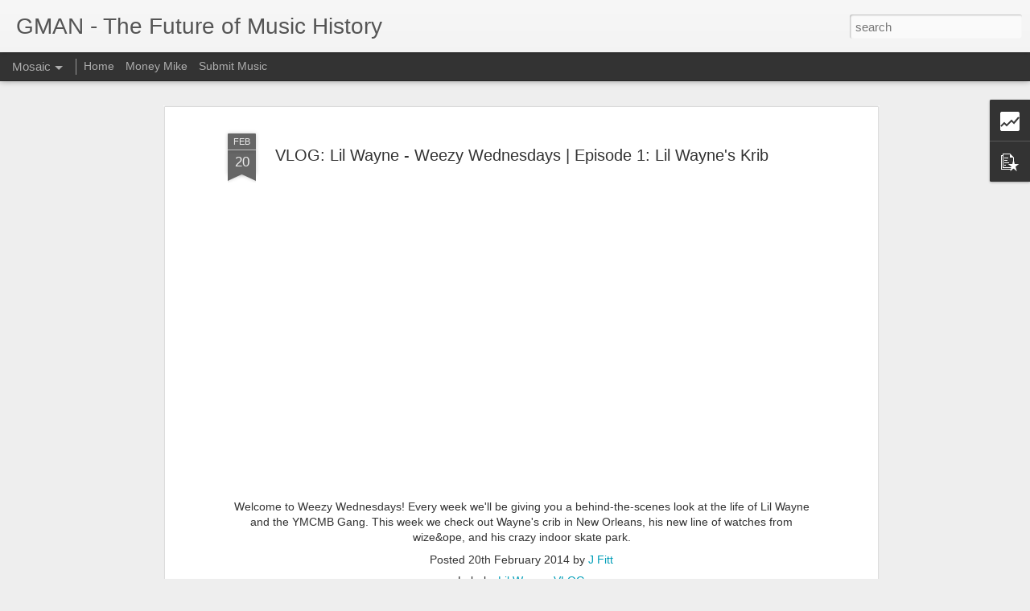

--- FILE ---
content_type: text/html; charset=UTF-8
request_url: https://www.greatmusicallnight.com/b/stats?style=BLACK_TRANSPARENT&timeRange=ALL_TIME&token=APq4FmC_Dvykuj5WXX8Seio6_WQ9IFVZOibSObvsZQqel-McfVjhSkMFbawx5pXNVqqSEME_KvFE7nm_UIdScTuRjkiobEEOMw&v=0&action=initial&widgetId=Stats1&responseType=js
body_size: 18
content:
{"total":1563596,"sparklineOptions":{"backgroundColor":{"fillOpacity":0.1,"fill":"#000000"},"series":[{"areaOpacity":0.3,"color":"#202020"}]},"sparklineData":[[0,2],[1,3],[2,3],[3,6],[4,2],[5,4],[6,5],[7,4],[8,50],[9,37],[10,10],[11,6],[12,2],[13,3],[14,11],[15,27],[16,14],[17,19],[18,6],[19,22],[20,35],[21,70],[22,78],[23,99],[24,83],[25,30],[26,14],[27,13],[28,19],[29,2]],"nextTickMs":400000}

--- FILE ---
content_type: text/html; charset=UTF-8
request_url: https://www.greatmusicallnight.com/b/stats?style=BLACK_TRANSPARENT&timeRange=ALL_TIME&token=APq4FmAOK_ymOPsKMbJ8Wnv3kzBAli1tWmpYQ57pXWEY_SJ4KoZtuIjZk6B9h0EbOKzwW9zfh_s_AjKeXG3mYMzDtZt4YhgeKw&v=0&action=initial&widgetId=Stats1&responseType=js
body_size: 14
content:
{"total":1563596,"sparklineOptions":{"backgroundColor":{"fillOpacity":0.1,"fill":"#000000"},"series":[{"areaOpacity":0.3,"color":"#202020"}]},"sparklineData":[[0,2],[1,3],[2,3],[3,6],[4,2],[5,4],[6,5],[7,4],[8,50],[9,37],[10,10],[11,6],[12,2],[13,3],[14,11],[15,27],[16,14],[17,19],[18,6],[19,22],[20,35],[21,70],[22,78],[23,99],[24,83],[25,30],[26,14],[27,13],[28,19],[29,2]],"nextTickMs":400000}

--- FILE ---
content_type: text/javascript; charset=UTF-8
request_url: https://www.greatmusicallnight.com/?v=0&action=initial&widgetId=Stats1&responseType=js&xssi_token=AOuZoY5zdrvZdvinClCdwk_O-p162zHYug%3A1769391239311
body_size: 44
content:
try {
_WidgetManager._HandleControllerResult('Stats1', 'initial',{'title': 'Total Pageviews', 'showGraphicalCounter': false, 'showAnimatedCounter': false, 'showSparkline': false, 'statsUrl': '//www.greatmusicallnight.com/b/stats?style\x3dBLACK_TRANSPARENT\x26timeRange\x3dALL_TIME\x26token\x3dAPq4FmAOK_ymOPsKMbJ8Wnv3kzBAli1tWmpYQ57pXWEY_SJ4KoZtuIjZk6B9h0EbOKzwW9zfh_s_AjKeXG3mYMzDtZt4YhgeKw'});
} catch (e) {
  if (typeof log != 'undefined') {
    log('HandleControllerResult failed: ' + e);
  }
}


--- FILE ---
content_type: text/plain
request_url: https://www.google-analytics.com/j/collect?v=1&_v=j102&a=1061365143&t=pageview&_s=1&dl=https%3A%2F%2Fwww.greatmusicallnight.com%2F2014%2F02%2Fvlog-lil-wayne-weezy-wednesdays-episode.html&ul=en-us%40posix&dt=GMAN%20-%20The%20Future%20of%20Music%20History%3A%20VLOG%3A%20Lil%20Wayne%20-%20Weezy%20Wednesdays%20%7C%20Episode%201%3A%20Lil%20Wayne%27s%20Krib&sr=1280x720&vp=1280x720&_u=IEBAAEABAAAAACAAI~&jid=399133335&gjid=1639805330&cid=534175706.1769391240&tid=UA-28396165-1&_gid=1797714971.1769391240&_r=1&_slc=1&z=1882853142
body_size: -453
content:
2,cG-5TYMSX69Z7

--- FILE ---
content_type: text/javascript; charset=UTF-8
request_url: https://www.greatmusicallnight.com/?v=0&action=initial&widgetId=Stats1&responseType=js&xssi_token=AOuZoY5zdrvZdvinClCdwk_O-p162zHYug%3A1769391239311
body_size: 123
content:
try {
_WidgetManager._HandleControllerResult('Stats1', 'initial',{'title': 'Total Pageviews', 'showGraphicalCounter': false, 'showAnimatedCounter': false, 'showSparkline': false, 'statsUrl': '//www.greatmusicallnight.com/b/stats?style\x3dBLACK_TRANSPARENT\x26timeRange\x3dALL_TIME\x26token\x3dAPq4FmC_Dvykuj5WXX8Seio6_WQ9IFVZOibSObvsZQqel-McfVjhSkMFbawx5pXNVqqSEME_KvFE7nm_UIdScTuRjkiobEEOMw'});
} catch (e) {
  if (typeof log != 'undefined') {
    log('HandleControllerResult failed: ' + e);
  }
}
